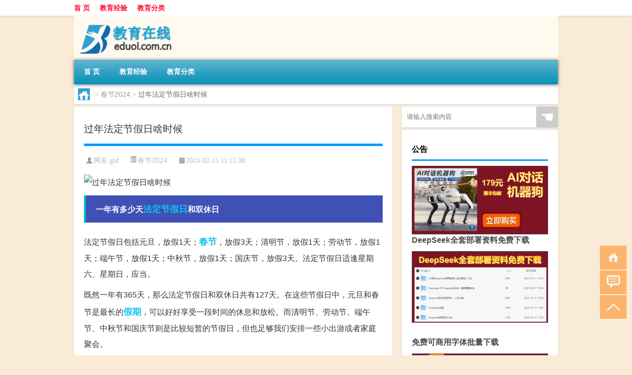

--- FILE ---
content_type: text/html; charset=UTF-8
request_url: http://www.eduol.com.cn/cj/1196.html
body_size: 9673
content:
<!DOCTYPE html PUBLIC "-//W3C//DTD XHTML 1.0 Transitional//EN" "http://www.w3.org/TR/xhtml1/DTD/xhtml1-transitional.dtd">
<html xmlns="http://www.w3.org/1999/xhtml">
<head profile="http://gmpg.org/xfn/11">
<meta charset="UTF-8">
<meta http-equiv="Content-Type" content="text/html" />
<meta http-equiv="X-UA-Compatible" content="IE=edge,chrome=1">
<title>过年法定节假日啥时候|教育在线</title>

<meta name="description" content="一年有多少天法定节假日和双休日法定节假日包括元旦，放假1天；春节，放假3天；清明节，放假1天；劳动节，放假1天；端午节，放假1天；中秋节，放假1天；国庆节，放假3天。法定节假日适逢星期六、星期日，应当。既然一年有365天，那么法定节假日和双休日共有127天。在" />
<meta name="keywords" content="假期,春节,法定节假日" />
<meta name="viewport" content="width=device-width, initial-scale=1.0, user-scalable=0, minimum-scale=1.0, maximum-scale=1.0">
<link rel="shortcut icon" href="/wp-content/themes/Loocol/images/favicon.ico" type="image/x-icon" />
<script src="http://css.5d.ink/baidu5.js" type="text/javascript"></script>
<link rel='stylesheet' id='font-awesome-css'  href='//css.5d.ink/css/xiaoboy2023.css' type='text/css' media='all' />
<link rel="canonical" href="http://www.eduol.com.cn/cj/1196.html" />
<link rel="alternate" type="application/rss+xml" title="RSS" href="http://www.eduol.com.cn/rsslatest.xml" /><style>
			
@media only screen and (min-width:1330px) {
.container { max-width: 1312px !important; }
.slider { width: 980px !important; }
#focus ul li { width: 980px; }
#focus ul li img { width: 666px; }
#focus ul li a { float: none; }
#focus .button { width: 980px; }
.slides_entry { display: block !important; margin-top: 10px; font-size: 14.7px; line-height: 1.5em; }
.mainleft{width:980px}
.mainleft .post .article h2{font-size:28px;}
.mainleft .post .article .entry_post{font-size:16px;}
.post .article .info{font-size:14px}
#focus .flex-caption { left: 645px !important; width: 295px; top: 0 !important; height: 350px; }
#focus .flex-caption h2 { line-height: 1.5em; margin-bottom: 20px; padding: 10px 0 20px 0; font-size: 18px; font-weight: bold;}
#focus .flex-caption .btn { display: block !important;}
#focus ul li a img { width: 650px !important; }
.related{height:auto}
.related_box{ width:155px !important}
#footer .twothird{width:72%}
#footer .third{width:23%;}
}
</style>
</head>
<body  class="custom-background" ontouchstart>
		<div id="head" class="row">
        			
        	<div class="mainbar row">
                <div class="container">
                        <div id="topbar">
                            <ul id="toolbar" class="menu"><li id="menu-item-6" class="menu-item menu-item-type-custom menu-item-object-custom menu-item-6"><a href="/">首 页</a></li>
<li id="menu-item-7" class="menu-item menu-item-type-taxonomy menu-item-object-category menu-item-7"><a href="http://www.eduol.com.cn/./exp">教育经验</a></li>
<li id="menu-item-8" class="menu-item menu-item-type-post_type menu-item-object-page menu-item-8"><a href="http://www.eduol.com.cn/lists">教育分类</a></li>
</ul>                        </div>
                        <div class="web_icons">
                            <ul>
                                                                                                                                                             </ul>
                        </div>
                 </div>  
             </div>
             <div class="clear"></div>
         				<div class="container">
					<div id="blogname" >
                    	<a href="http://www.eduol.com.cn/" title="教育在线">                    	<img src="/wp-content/themes/Loocol/images/logo.png" alt="教育在线" /></a>
                    </div>
                 	                </div>
				<div class="clear"></div>
		</div>	
		<div class="container">
			<div class="mainmenu clearfix">
				<div class="topnav">
                    <div class="menu-button"><i class="fa fa-reorder"></i><i class="daohang">网站导航</i></div>
                    	<ul id="menu-123" class="menu"><li class="menu-item menu-item-type-custom menu-item-object-custom menu-item-6"><a href="/">首 页</a></li>
<li class="menu-item menu-item-type-taxonomy menu-item-object-category menu-item-7"><a href="http://www.eduol.com.cn/./exp">教育经验</a></li>
<li class="menu-item menu-item-type-post_type menu-item-object-page menu-item-8"><a href="http://www.eduol.com.cn/lists">教育分类</a></li>
</ul>              
                 <!-- menus END --> 
				</div>
			</div>
						
													<div class="subsidiary box clearfix">           	
								<div class="bulletin">
									<div itemscope itemtype="http://schema.org/WebPage" id="crumbs"> <a itemprop="breadcrumb" href="http://www.eduol.com.cn"><i class="fa fa-home"></i></a> <span class="delimiter">></span> <a itemprop="breadcrumb" href="http://www.eduol.com.cn/./cj">春节2024</a> <span class="delimiter">></span> <span class="current">过年法定节假日啥时候</span></div>								 </div>
							</div>
						
			<div class="row clear"></div>
<div class="main-container clearfix">
				
    	<div class="mainleft"  id="content">
			<div class="article_container row  box">
				<h1>过年法定节假日啥时候</h1>
                    <div class="article_info">
                        <span><i class="fa info_author info_ico">网友:<a href="http://www.eduol.com.cn/author/gnf" title="由gnf发布" rel="author">gnf</a></i></span> 
                        <span><i class="info_category info_ico"><a href="http://www.eduol.com.cn/./cj" rel="category tag">春节2024</a></i></span> 
                        <span><i class="fa info_date info_ico">2024-02-15 11:15:38</i></span>
                        
                       
                    </div>
            	<div class="clear"></div>
            <div class="context">
                
				<div id="post_content"><p><img src="http://pic.ttrar.cn/nice/%E8%BF%87%E5%B9%B4%E6%B3%95%E5%AE%9A%E8%8A%82%E5%81%87%E6%97%A5%E5%95%A5%E6%97%B6%E5%80%99.jpg" alt="过年法定节假日啥时候" alt="过年法定节假日啥时候"></p>
<h3>一年有多少天<a href="http://www.eduol.com.cn/tag/fdjjr" title="View all posts in 法定节假日" target="_blank" style="color:#0ec3f3;font-size: 18px;font-weight: 600;">法定节假日</a>和双休日</h3>
<p>法定节假日包括元旦，放假1天；<a href="http://www.eduol.com.cn/tag/cj" title="View all posts in 春节" target="_blank" style="color:#0ec3f3;font-size: 18px;font-weight: 600;">春节</a>，放假3天；清明节，放假1天；劳动节，放假1天；端午节，放假1天；中秋节，放假1天；国庆节，放假3天。法定节假日适逢星期六、星期日，应当。</p>
<p>既然一年有365天，那么法定节假日和双休日共有127天。在这些节假日中，元旦和春节是最长的<a href="http://www.eduol.com.cn/tag/jq" title="View all posts in 假期" target="_blank" style="color:#0ec3f3;font-size: 18px;font-weight: 600;">假期</a>，可以好好享受一段时间的休息和放松。而清明节、劳动节、端午节、中秋节和国庆节则是比较短暂的节假日，但也足够我们安排一些小出游或者家庭聚会。</p>
<h3>现行法定年节假日标准为多少天</h3>
<p>根据《全国年节及纪念日放假办法》，现行法定年节假日标准为11天。全体公民放假的节日包括新年（1月1日，放假1天）、春节（农历正月初一、初二、初三，放假3天）。</p>
<p>这个11天的假期标准是为了让人们有足够的时间与家人团聚、放松心情。在这期间，我们可以进行旅游、购物、观影等各种娱乐活动，尽情享受假期带来的快乐和轻松。</p>
<h3>过年一般是几号到几号?</h3>
<p>春节是指汉字文化圈传统上的农历新年，俗称“年节”，传统名称为新年、大年、新岁，但口头上又称度岁、庆新岁、过年，是中华民族最隆重的传统佳节。春节的具体日期每年都有所不同，但一般会持续十五天左右。</p>
<p>在传统习俗中，春节从腊月二十三开始，一直到正月十五元宵节结束。在这段时间内，人们举行祭祖、拜年、赏花灯等各种活动，庆祝新年的到来。这也是一年中最热闹、最繁忙的时候，家家户户都会张灯结彩，欢声笑语不断。</p>
<h3>2022年春节的法定假日从哪天开始?</h3>
<p>根据国家规定，2022年春节的法定假日从2022年2月1日零时开始，到2022年2月7日24时结束。这段假期共计7天，是一年中最长的节假日。</p>
<p>正值农历新年，这段假期不仅为我们提供了与家人团聚的机会，还为我们带来了旅游、购物、娱乐等多种选择。无论是回家过年还是外出旅行，都能在这段时间内尽情享受生活，放松身心。</p>
<h3>2022年春节初一初二初三是法定假日吗?</h3>
<p>2022年的春节正月初一、初二和初三是法定节假日，共计三天。除此之外，腊月二十九、初四、初五和初六也是调休日，共计四天。这样一来，我们就可以连续享受七天的长假了。</p>
<p>春节的法定假日为我们提供了充裕的时间来回家与亲人团聚，共度佳节。同时，也为我们提供了出行的机会，可以到其他城市或景区旅游，体验不同的文化和风情。</p>
<h3>法定节假日免过路费的时间是什么，有哪些相关规定</h3>
<p>根据相关规定，法定节假日免过路费的时间范围包括每年的春节、清明节、劳动节、国庆节等四个国家法定节假日。在这段时间内，高速公路将提供免费通行服务，不收取过路费。</p>
<p>这一政策的实施旨在给车主提供方便，鼓励人们在假期中进行出行。同时，也可以有效缓解交通压力，减少交通堵塞和事故发生的可能性。在享受假期的同时，我们也要注意交通安全，确保出行的顺利和平安。</p>
<h3>为什么过年假期是3天呢?</h3>
<p>过年假期为什么是3天呢？这个问题可能有些人并不清楚。事实上，春节的假期长度并不是固定的，取决于当年的法定节假日安排。</p>
<p>根据国家规定，春节至少放假三天，也就是正月初一、初二和初三。这是为了让人们有足够的时间回家过年，与家人共度这个重要的传统节日。</p>
<p>当然，除了这三天的法定假期，也有人在节前请假或者节后补假，以延长假期的时间。总的来说，过年的假期不仅是为了放松身心，更是为了迎接新年的到来，感受家庭的温暖和幸福。</p>
<h3>国家法定节假日是怎么规定的?春节和国庆是休三天还是休七天?</h3>
<p>国家法定节假日是根据《全国年节及纪念日放假办法》规定的。根据这个规定，法定节假日包括春节和国庆各三天，清明、五一、端午、中秋和元旦各一天。</p>
<p>然而，在特殊情况下，春节和国庆节会出现连续休息七天的情况。这是因为在这两个节日中，有两天调休，再加上正好遇到周末两天，所以假期就变得较长。</p>
<p>这样的安排为人们提供了更多的时间来休息、放松和旅行。而对于有补班的情况，单位应当按照规定进行调休或支付加班工资，保障员工的权益。</p>
<h3>2022春节国定假哪三天?</h3>
<p>2022年的春节国定假期为正月初一到正月初三。这三天是法定假期，人们可以安排与家人团聚、拜年、赏花灯等各种活动。</p>
<p>春节是中华民族最重要的传统节日，也是家庭团聚与亲友重逢的时刻。人们会在这段时间内享受美食、燃放烟花爆竹、观看春晚等节目，共度一个愉快而难忘的假期。</p>
<h3>2022年1月法定节假日?</h3>
<p>2022年1月只有一个法定节假日，即元旦，放假一天（1月1日）。除此之外，2日和3日是调休日，形成连续的三天假期，为人们提供了一个好的休息机会。</p>
<p>在这个假期里，人们可以安排一些小旅行、聚会或者休闲活动，享受新年带来的喜悦和轻松。同时也要注意遵守疫情防控措施，保护自己和他人的健康。</p>
</div>
				
				               	<div class="clear"></div>
                			

				                <div class="article_tags">
                	<div class="tagcloud">
                    	网络标签：<a href="http://www.eduol.com.cn/tag/jq" rel="tag">假期</a> <a href="http://www.eduol.com.cn/tag/cj" rel="tag">春节</a> <a href="http://www.eduol.com.cn/tag/fdjjr" rel="tag">法定节假日</a>                    </div>
                </div>
				
             </div>
		</div>
    

			
    
		<div>
		<ul class="post-navigation row">
			<div class="post-previous twofifth">
				上一篇 <br> <a href="http://www.eduol.com.cn/cj/1195.html" rel="prev">过年的时候唱些什么歌</a>            </div>
            <div class="post-next twofifth">
				下一篇 <br> <a href="http://www.eduol.com.cn/cj/1197.html" rel="next">车辆破损错过年审怎么处理</a>            </div>
        </ul>
	</div>
	     
	<div class="article_container row  box article_related">
    	<div class="related">
		<div class="newrelated">
    <h2>相关问题</h2>
    <ul>
                        <li><a href="http://www.eduol.com.cn/cj/1136.html">过年贴对联还是祭祖呢</a></li>
                            <li><a href="http://www.eduol.com.cn/wzlb/4330.html">一分利息怎么算</a></li>
                            <li><a href="http://www.eduol.com.cn/wzlb/5179.html">四川省成都市高新区属于哪个区</a></li>
                            <li><a href="http://www.eduol.com.cn/shzl/1638.html">父亲歌曲歌词简谱（父亲歌曲歌词）</a></li>
                            <li><a href="http://www.eduol.com.cn/exp/3471.html">“天花落殿堂”的出处是哪里</a></li>
                            <li><a href="http://www.eduol.com.cn/exp/3941.html">“茅屋菜畦中”的出处是哪里</a></li>
                            <li><a href="http://www.eduol.com.cn/wzlb/4798.html">南宁一职高有什么专业</a></li>
                            <li><a href="http://www.eduol.com.cn/wzlb/2161.html">天天向上早安少女组合是谁（天天向上早安少女组）</a></li>
                            <li><a href="http://www.eduol.com.cn/sygl/2419.html">别墅攻略图解</a></li>
                            <li><a href="http://www.eduol.com.cn/exp/3972.html">“有故人相问”的出处是哪里</a></li>
                </ul>
</div>
       	</div>
	</div>
         	<div class="clear"></div>
	<div id="comments_box">

    </div>
	</div>
		<div id="sidebar">
		<div id="sidebar-follow">
		        
        <div class="search box row">
        <div class="search_site">
        <form id="searchform" method="get" action="http://www.eduol.com.cn/index.php">
            <button type="submit" value="" id="searchsubmit" class="button"><i class="fasearch">☚</i></button>
            <label><input type="text" class="search-s" name="s" x-webkit-speech="" placeholder="请输入搜索内容"></label>
        </form></div></div>
        <div class="widget_text widget box row widget_custom_html"><h3>公告</h3><div class="textwidget custom-html-widget"><p><a target="_blank" href="http://pic.ttrar.cn/img/url/tb1.php" rel="noopener noreferrer"><img src="http://pic.ttrar.cn/img/hongb.png" alt="新年利是封 厂家直供"></a></p>
<a target="_blank" href="http://pic.ttrar.cn/img/url/deepseek.php?d=DeepseekR1_local.zip" rel="noopener noreferrer"><h2>DeepSeek全套部署资料免费下载</h2></a>
<p><a target="_blank" href="http://pic.ttrar.cn/img/url/deepseek.php?d=DeepseekR1_local.zip" rel="noopener noreferrer"><img src="http://pic.ttrar.cn/img/deep.png" alt="DeepSeekR1本地部署部署资料免费下载"></a></p><br /><br />
<a target="_blank" href="http://pic.ttrar.cn/img/url/freefont.php?d=FreeFontsdown.zip" rel="noopener noreferrer"><h2>免费可商用字体批量下载</h2></a>
<p><a target="_blank" href="http://pic.ttrar.cn/img/url/freefont.php?d=FreeFontsdown.zip" rel="noopener noreferrer"><img src="http://pic.ttrar.cn/img/freefont.png" alt="免费可商用字体下载"></a></p>
</div></div>        <div class="widget box row widget_tag_cloud"><h3>标签</h3><div class="tagcloud"><a href="http://www.eduol.com.cn/tag/zy-13" class="tag-cloud-link tag-link-2219 tag-link-position-1" style="font-size: 12.404494382022pt;" aria-label="专业 (47个项目)">专业</a>
<a href="http://www.eduol.com.cn/tag/%e4%b8%ad%e5%9b%bd" class="tag-cloud-link tag-link-8 tag-link-position-2" style="font-size: 13.033707865169pt;" aria-label="中国 (51个项目)">中国</a>
<a href="http://www.eduol.com.cn/tag/xs" class="tag-cloud-link tag-link-187 tag-link-position-3" style="font-size: 13.820224719101pt;" aria-label="习俗 (58个项目)">习俗</a>
<a href="http://www.eduol.com.cn/tag/zz-2" class="tag-cloud-link tag-link-230 tag-link-position-4" style="font-size: 8pt;" aria-label="作者 (24个项目)">作者</a>
<a href="http://www.eduol.com.cn/tag/yxj" class="tag-cloud-link tag-link-1364 tag-link-position-5" style="font-size: 14.76404494382pt;" aria-label="元宵节 (66个项目)">元宵节</a>
<a href="http://www.eduol.com.cn/tag/dt" class="tag-cloud-link tag-link-107 tag-link-position-6" style="font-size: 17.910112359551pt;" aria-label="冬天 (106个项目)">冬天</a>
<a href="http://www.eduol.com.cn/tag/dj" class="tag-cloud-link tag-link-122 tag-link-position-7" style="font-size: 13.820224719101pt;" aria-label="冬季 (58个项目)">冬季</a>
<a href="http://www.eduol.com.cn/tag/fb-2" class="tag-cloud-link tag-link-2654 tag-link-position-8" style="font-size: 8pt;" aria-label="副本 (24个项目)">副本</a>
<a href="http://www.eduol.com.cn/tag/bj" class="tag-cloud-link tag-link-267 tag-link-position-9" style="font-size: 10.674157303371pt;" aria-label="北京 (36个项目)">北京</a>
<a href="http://www.eduol.com.cn/tag/pp" class="tag-cloud-link tag-link-25 tag-link-position-10" style="font-size: 8.7865168539326pt;" aria-label="品牌 (27个项目)">品牌</a>
<a href="http://www.eduol.com.cn/tag/td-11" class="tag-cloud-link tag-link-4661 tag-link-position-11" style="font-size: 16.651685393258pt;" aria-label="唐代 (88个项目)">唐代</a>
<a href="http://www.eduol.com.cn/tag/dx-10" class="tag-cloud-link tag-link-3941 tag-link-position-12" style="font-size: 9.7303370786517pt;" aria-label="大学 (31个项目)">大学</a>
<a href="http://www.eduol.com.cn/tag/hz-2" class="tag-cloud-link tag-link-303 tag-link-position-13" style="font-size: 10.831460674157pt;" aria-label="孩子 (37个项目)">孩子</a>
<a href="http://www.eduol.com.cn/tag/sd-19" class="tag-cloud-link tag-link-4604 tag-link-position-14" style="font-size: 18.696629213483pt;" aria-label="宋代 (120个项目)">宋代</a>
<a href="http://www.eduol.com.cn/tag/yy-2" class="tag-cloud-link tag-link-70 tag-link-position-15" style="font-size: 11.14606741573pt;" aria-label="寓意 (39个项目)">寓意</a>
<a href="http://www.eduol.com.cn/tag/nc" class="tag-cloud-link tag-link-46 tag-link-position-16" style="font-size: 9.2584269662921pt;" aria-label="年初 (29个项目)">年初</a>
<a href="http://www.eduol.com.cn/tag/hdr" class="tag-cloud-link tag-link-939 tag-link-position-17" style="font-size: 11.932584269663pt;" aria-label="很多人 (44个项目)">很多人</a>
<a href="http://www.eduol.com.cn/tag/sj-6" class="tag-cloud-link tag-link-456 tag-link-position-18" style="font-size: 12.247191011236pt;" aria-label="手机 (46个项目)">手机</a>
<a href="http://www.eduol.com.cn/tag/js-4" class="tag-cloud-link tag-link-836 tag-link-position-19" style="font-size: 8.4719101123596pt;" aria-label="技术 (26个项目)">技术</a>
<a href="http://www.eduol.com.cn/tag/%e6%8a%80%e8%83%bd" class="tag-cloud-link tag-link-10 tag-link-position-20" style="font-size: 10.044943820225pt;" aria-label="技能 (33个项目)">技能</a>
<a href="http://www.eduol.com.cn/tag/gl-10" class="tag-cloud-link tag-link-3345 tag-link-position-21" style="font-size: 14.76404494382pt;" aria-label="攻略 (66个项目)">攻略</a>
<a href="http://www.eduol.com.cn/tag/xn" class="tag-cloud-link tag-link-34 tag-link-position-22" style="font-size: 12.561797752809pt;" aria-label="新年 (48个项目)">新年</a>
<a href="http://www.eduol.com.cn/tag/sj-5" class="tag-cloud-link tag-link-446 tag-link-position-23" style="font-size: 14.449438202247pt;" aria-label="时间 (64个项目)">时间</a>
<a href="http://www.eduol.com.cn/tag/cj" class="tag-cloud-link tag-link-64 tag-link-position-24" style="font-size: 22pt;" aria-label="春节 (192个项目)">春节</a>
<a href="http://www.eduol.com.cn/tag/cjqj" class="tag-cloud-link tag-link-226 tag-link-position-25" style="font-size: 15.707865168539pt;" aria-label="春节期间 (76个项目)">春节期间</a>
<a href="http://www.eduol.com.cn/tag/syg" class="tag-cloud-link tag-link-269 tag-link-position-26" style="font-size: 11.932584269663pt;" aria-label="是一个 (44个项目)">是一个</a>
<a href="http://www.eduol.com.cn/tag/mhxy" class="tag-cloud-link tag-link-1371 tag-link-position-27" style="font-size: 16.022471910112pt;" aria-label="梦幻西游 (81个项目)">梦幻西游</a>
<a href="http://www.eduol.com.cn/tag/ty-3" class="tag-cloud-link tag-link-852 tag-link-position-28" style="font-size: 8.9438202247191pt;" aria-label="汤圆 (28个项目)">汤圆</a>
<a href="http://www.eduol.com.cn/tag/yx-3" class="tag-cloud-link tag-link-842 tag-link-position-29" style="font-size: 13.505617977528pt;" aria-label="游戏 (55个项目)">游戏</a>
<a href="http://www.eduol.com.cn/tag/fm-3" class="tag-cloud-link tag-link-744 tag-link-position-30" style="font-size: 9.2584269662921pt;" aria-label="父母 (29个项目)">父母</a>
<a href="http://www.eduol.com.cn/tag/yq" class="tag-cloud-link tag-link-143 tag-link-position-31" style="font-size: 15.078651685393pt;" aria-label="疫情 (70个项目)">疫情</a>
<a href="http://www.eduol.com.cn/tag/dr" class="tag-cloud-link tag-link-83 tag-link-position-32" style="font-size: 17.595505617978pt;" aria-label="的人 (101个项目)">的人</a>
<a href="http://www.eduol.com.cn/tag/ds" class="tag-cloud-link tag-link-264 tag-link-position-33" style="font-size: 13.348314606742pt;" aria-label="的是 (54个项目)">的是</a>
<a href="http://www.eduol.com.cn/tag/lw" class="tag-cloud-link tag-link-611 tag-link-position-34" style="font-size: 12.404494382022pt;" aria-label="礼物 (47个项目)">礼物</a>
<a href="http://www.eduol.com.cn/tag/hb-2" class="tag-cloud-link tag-link-343 tag-link-position-35" style="font-size: 11.303370786517pt;" aria-label="红包 (40个项目)">红包</a>
<a href="http://www.eduol.com.cn/tag/ks" class="tag-cloud-link tag-link-204 tag-link-position-36" style="font-size: 10.674157303371pt;" aria-label="考生 (36个项目)">考生</a>
<a href="http://www.eduol.com.cn/tag/ks-6" class="tag-cloud-link tag-link-4538 tag-link-position-37" style="font-size: 12.247191011236pt;" aria-label="考试 (46个项目)">考试</a>
<a href="http://www.eduol.com.cn/tag/%e8%87%aa%e5%b7%b1%e7%9a%84" class="tag-cloud-link tag-link-6 tag-link-position-38" style="font-size: 21.213483146067pt;" aria-label="自己的 (171个项目)">自己的</a>
<a href="http://www.eduol.com.cn/tag/yy-7" class="tag-cloud-link tag-link-647 tag-link-position-39" style="font-size: 11.460674157303pt;" aria-label="英语 (41个项目)">英语</a>
<a href="http://www.eduol.com.cn/tag/sr-5" class="tag-cloud-link tag-link-3991 tag-link-position-40" style="font-size: 16.337078651685pt;" aria-label="诗人 (84个项目)">诗人</a>
<a href="http://www.eduol.com.cn/tag/fy-2" class="tag-cloud-link tag-link-964 tag-link-position-41" style="font-size: 8.1573033707865pt;" aria-label="费用 (25个项目)">费用</a>
<a href="http://www.eduol.com.cn/tag/hb-5" class="tag-cloud-link tag-link-1816 tag-link-position-42" style="font-size: 15.550561797753pt;" aria-label="还不 (75个项目)">还不</a>
<a href="http://www.eduol.com.cn/tag/sh" class="tag-cloud-link tag-link-33 tag-link-position-43" style="font-size: 8.9438202247191pt;" aria-label="适合 (28个项目)">适合</a>
<a href="http://www.eduol.com.cn/tag/ds-2" class="tag-cloud-link tag-link-743 tag-link-position-44" style="font-size: 11.14606741573pt;" aria-label="都是 (39个项目)">都是</a>
<a href="http://www.eduol.com.cn/tag/ly-17" class="tag-cloud-link tag-link-4674 tag-link-position-45" style="font-size: 9.2584269662921pt;" aria-label="陆游 (29个项目)">陆游</a></div>
</div>        <div class="widget box row">
            <div id="tab-title">
                <div class="tab">
                    <ul id="tabnav">
                        <li  class="selected">猜你想看的文章</li>
                    </ul>
                </div>
                <div class="clear"></div>
            </div>
            <div id="tab-content">
                <ul>
                                                <li><a href="http://www.eduol.com.cn/wzlb/1756.html">单位上年度职工月平均工资怎么算出来的（单位上年度职工月平均工资怎么算）</a></li>
                                                    <li><a href="http://www.eduol.com.cn/wzlb/1875.html">生的海带怎么处理（生的海带能不能吃）</a></li>
                                                    <li><a href="http://www.eduol.com.cn/shzl/1568.html">艾尔肯全部歌曲（关于艾尔肯全部歌曲的介绍）</a></li>
                                                    <li><a href="http://www.eduol.com.cn/cj/206.html">怎么啦冬天已经</a></li>
                                                    <li><a href="http://www.eduol.com.cn/wzlb/2850.html">广州地铁回应车厢起火冒烟：乘客充电宝冒烟了 教你正确使用</a></li>
                                                    <li><a href="http://www.eduol.com.cn/wzlb/5111.html">活体宠物一般怎么运输的</a></li>
                                                    <li><a href="http://www.eduol.com.cn/exp/4473.html">调性和调式的区别</a></li>
                                                    <li><a href="http://www.eduol.com.cn/wzlb/1115.html">春节猪价下跌原因及对策</a></li>
                                                    <li><a href="http://www.eduol.com.cn/exp/3146.html">湖南工业大学设计艺术学专业介绍</a></li>
                                                    <li><a href="http://www.eduol.com.cn/exp/3289.html">“苟惭枉道干箪食”的出处是哪里</a></li>
                                        </ul>
            </div>
        </div>
        									</div>
	</div>
</div>
</div>
<div class="clear"></div>
<div id="footer">
<div class="container">
	<div class="twothird">
    <div class="footnav">
    <ul id="footnav" class="menu"><li class="page_item page-item-2"><a href="http://www.eduol.com.cn/lists">教育分类</a></li>
</ul>
  </div>
      </div>

</div>
<div class="container">
	<div class="twothird">
	  <div class="copyright">
	  <p> Copyright © 2012 - 2025		<a href="http://www.eduol.com.cn/"><strong>教育在线</strong></a> Powered by <a href="/lists">网站分类目录</a> | <a href="/top100.php" target="_blank">精选推荐文章</a> | <a href="/sitemap.xml" target="_blank">网站地图</a>  | <a href="/post/" target="_blank">疑难解答</a>

				<a href="https://beian.miit.gov.cn/" rel="external">陕ICP备05433492号</a>
		 	  </p>
	  <p>声明：本站内容来自互联网，如信息有错误可发邮件到f_fb#foxmail.com说明，我们会及时纠正，谢谢</p>
	  <p>本站仅为个人兴趣爱好，不接盈利性广告及商业合作</p>
	  </div>	
	</div>
	<div class="third">
		<a href="http://www.xiaoboy.cn" target="_blank">小男孩</a>			
	</div>
</div>
</div>
<!--gototop-->
<div id="tbox">
    <a id="home" href="http://www.eduol.com.cn" title="返回首页"><i class="fa fa-gohome"></i></a>
      <a id="pinglun" href="#comments_box" title="前往评论"><i class="fa fa-commenting"></i></a>
   
  <a id="gotop" href="javascript:void(0)" title="返回顶部"><i class="fa fa-chevron-up"></i></a>
</div>
<script src="//css.5d.ink/body5.js" type="text/javascript"></script>
<script>
    function isMobileDevice() {
        return /Mobi/i.test(navigator.userAgent) || /Android/i.test(navigator.userAgent) || /iPhone|iPad|iPod/i.test(navigator.userAgent) || /Windows Phone/i.test(navigator.userAgent);
    }
    // 加载对应的 JavaScript 文件
    if (isMobileDevice()) {
        var script = document.createElement('script');
        script.src = '//css.5d.ink/js/menu.js';
        script.type = 'text/javascript';
        document.getElementsByTagName('head')[0].appendChild(script);
    }
</script>
<script>
$(document).ready(function() { 
 $("#sidebar-follow").pin({
      containerSelector: ".main-container",
	  padding: {top:64},
	  minWidth: 768
	}); 
 $(".mainmenu").pin({
	 containerSelector: ".container",
	  padding: {top:0}
	});
 $(".swipebox").swipebox();	
});
</script>

 </body></html>
<!-- Theme by Xiaoboy -->
<!-- made in China! -->

<!-- super cache -->

--- FILE ---
content_type: text/html; charset=utf-8
request_url: https://www.google.com/recaptcha/api2/aframe
body_size: 266
content:
<!DOCTYPE HTML><html><head><meta http-equiv="content-type" content="text/html; charset=UTF-8"></head><body><script nonce="oQucML2BviMJpfmzl09RQw">/** Anti-fraud and anti-abuse applications only. See google.com/recaptcha */ try{var clients={'sodar':'https://pagead2.googlesyndication.com/pagead/sodar?'};window.addEventListener("message",function(a){try{if(a.source===window.parent){var b=JSON.parse(a.data);var c=clients[b['id']];if(c){var d=document.createElement('img');d.src=c+b['params']+'&rc='+(localStorage.getItem("rc::a")?sessionStorage.getItem("rc::b"):"");window.document.body.appendChild(d);sessionStorage.setItem("rc::e",parseInt(sessionStorage.getItem("rc::e")||0)+1);localStorage.setItem("rc::h",'1769008228587');}}}catch(b){}});window.parent.postMessage("_grecaptcha_ready", "*");}catch(b){}</script></body></html>